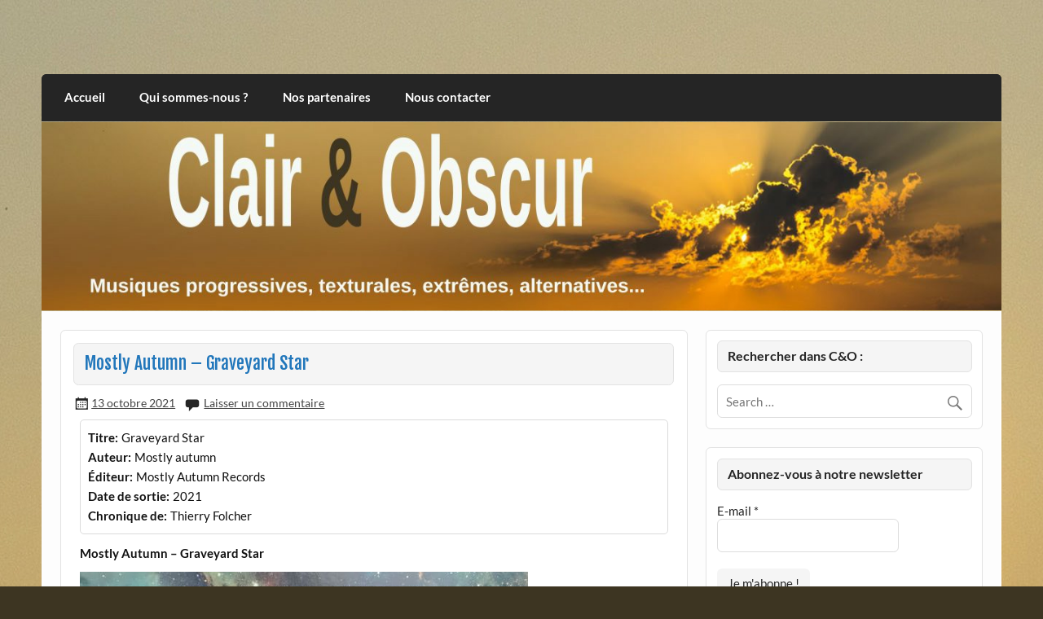

--- FILE ---
content_type: text/html; charset=UTF-8
request_url: https://clairetobscur.fr/mostly-autumn-graveyard-star/
body_size: 18528
content:
<!DOCTYPE html><!-- HTML 5 -->
<html lang="fr-FR">
<head>
<meta charset="UTF-8" />
<meta name="viewport" content="width=device-width, initial-scale=1">
<link rel="profile" href="https://gmpg.org/xfn/11" />
<link rel="pingback" href="https://clairetobscur.fr/xmlrpc.php" />
<meta name='robots' content='index, follow, max-image-preview:large, max-snippet:-1, max-video-preview:-1' />
<style>img:is([sizes="auto" i], [sizes^="auto," i]) { contain-intrinsic-size: 3000px 1500px }</style>
<!-- This site is optimized with the Yoast SEO plugin v26.7 - https://yoast.com/wordpress/plugins/seo/ -->
<title>Mostly Autumn - Graveyard Star - Clair et Obscur Rock Progressif</title>
<meta name="description" content="Epique, flamboyant, des qualificatifs mérités pour Graveyard Star, sans conteste un des meilleurs albums progressif de l&#039;année 2021." />
<link rel="canonical" href="https://clairetobscur.fr/mostly-autumn-graveyard-star/" />
<meta property="og:locale" content="fr_FR" />
<meta property="og:type" content="article" />
<meta property="og:title" content="Mostly Autumn - Graveyard Star - Clair et Obscur Rock Progressif" />
<meta property="og:description" content="Epique, flamboyant, des qualificatifs mérités pour Graveyard Star, sans conteste un des meilleurs albums progressif de l&#039;année 2021." />
<meta property="og:url" content="https://clairetobscur.fr/mostly-autumn-graveyard-star/" />
<meta property="og:site_name" content="Clair et Obscur" />
<meta property="article:publisher" content="https://www.facebook.com/clairetobscurwebzine" />
<meta property="article:published_time" content="2021-10-13T07:11:02+00:00" />
<meta property="og:image" content="https://clairetobscur.fr/wp-content/uploads/2021/10/Mostly-Autumn-Graveyard-Star.jpg" />
<meta name="author" content="Frédéric Natuzzi" />
<meta name="twitter:card" content="summary_large_image" />
<meta name="twitter:label1" content="Écrit par" />
<meta name="twitter:data1" content="Frédéric Natuzzi" />
<meta name="twitter:label2" content="Durée de lecture estimée" />
<meta name="twitter:data2" content="6 minutes" />
<script type="application/ld+json" class="yoast-schema-graph">{"@context":"https://schema.org","@graph":[{"@type":"Article","@id":"https://clairetobscur.fr/mostly-autumn-graveyard-star/#article","isPartOf":{"@id":"https://clairetobscur.fr/mostly-autumn-graveyard-star/"},"author":{"name":"Frédéric Natuzzi","@id":"https://clairetobscur.fr/#/schema/person/dfefaf0a64ba830e0623495041a80e4a"},"headline":"Mostly Autumn &#8211; Graveyard Star","datePublished":"2021-10-13T07:11:02+00:00","mainEntityOfPage":{"@id":"https://clairetobscur.fr/mostly-autumn-graveyard-star/"},"wordCount":1406,"commentCount":0,"publisher":{"@id":"https://clairetobscur.fr/#organization"},"image":{"@id":"https://clairetobscur.fr/mostly-autumn-graveyard-star/#primaryimage"},"thumbnailUrl":"https://clairetobscur.fr/wp-content/uploads/2021/10/Mostly-Autumn-Graveyard-Star.jpg","articleSection":["Rock Progressif"],"inLanguage":"fr-FR","potentialAction":[{"@type":"CommentAction","name":"Comment","target":["https://clairetobscur.fr/mostly-autumn-graveyard-star/#respond"]}]},{"@type":"WebPage","@id":"https://clairetobscur.fr/mostly-autumn-graveyard-star/","url":"https://clairetobscur.fr/mostly-autumn-graveyard-star/","name":"Mostly Autumn - Graveyard Star - Clair et Obscur Rock Progressif","isPartOf":{"@id":"https://clairetobscur.fr/#website"},"primaryImageOfPage":{"@id":"https://clairetobscur.fr/mostly-autumn-graveyard-star/#primaryimage"},"image":{"@id":"https://clairetobscur.fr/mostly-autumn-graveyard-star/#primaryimage"},"thumbnailUrl":"https://clairetobscur.fr/wp-content/uploads/2021/10/Mostly-Autumn-Graveyard-Star.jpg","datePublished":"2021-10-13T07:11:02+00:00","description":"Epique, flamboyant, des qualificatifs mérités pour Graveyard Star, sans conteste un des meilleurs albums progressif de l'année 2021.","breadcrumb":{"@id":"https://clairetobscur.fr/mostly-autumn-graveyard-star/#breadcrumb"},"inLanguage":"fr-FR","potentialAction":[{"@type":"ReadAction","target":["https://clairetobscur.fr/mostly-autumn-graveyard-star/"]}]},{"@type":"ImageObject","inLanguage":"fr-FR","@id":"https://clairetobscur.fr/mostly-autumn-graveyard-star/#primaryimage","url":"https://clairetobscur.fr/wp-content/uploads/2021/10/Mostly-Autumn-Graveyard-Star.jpg","contentUrl":"https://clairetobscur.fr/wp-content/uploads/2021/10/Mostly-Autumn-Graveyard-Star.jpg","width":550,"height":495,"caption":"Mostly Autumn Graveyard Star"},{"@type":"BreadcrumbList","@id":"https://clairetobscur.fr/mostly-autumn-graveyard-star/#breadcrumb","itemListElement":[{"@type":"ListItem","position":1,"name":"Accueil","item":"https://clairetobscur.fr/"},{"@type":"ListItem","position":2,"name":"Mostly Autumn &#8211; Graveyard Star"}]},{"@type":"WebSite","@id":"https://clairetobscur.fr/#website","url":"https://clairetobscur.fr/","name":"Clair et Obscur","description":"musiques progressives, électroniques, expérimentales, extrêmes, alternatives, texturales","publisher":{"@id":"https://clairetobscur.fr/#organization"},"potentialAction":[{"@type":"SearchAction","target":{"@type":"EntryPoint","urlTemplate":"https://clairetobscur.fr/?s={search_term_string}"},"query-input":{"@type":"PropertyValueSpecification","valueRequired":true,"valueName":"search_term_string"}}],"inLanguage":"fr-FR"},{"@type":"Organization","@id":"https://clairetobscur.fr/#organization","name":"Clair et Obscur","url":"https://clairetobscur.fr/","logo":{"@type":"ImageObject","inLanguage":"fr-FR","@id":"https://clairetobscur.fr/#/schema/logo/image/","url":"https://clairetobscur.fr/wp-content/uploads/2017/11/cropped-logo.jpg","contentUrl":"https://clairetobscur.fr/wp-content/uploads/2017/11/cropped-logo.jpg","width":280,"height":294,"caption":"Clair et Obscur"},"image":{"@id":"https://clairetobscur.fr/#/schema/logo/image/"},"sameAs":["https://www.facebook.com/clairetobscurwebzine"]},{"@type":"Person","@id":"https://clairetobscur.fr/#/schema/person/dfefaf0a64ba830e0623495041a80e4a","name":"Frédéric Natuzzi","image":{"@type":"ImageObject","inLanguage":"fr-FR","@id":"https://clairetobscur.fr/#/schema/person/image/","url":"https://secure.gravatar.com/avatar/db881cb47db1f564ebfb3341e2abe5ebc24d6473663fddb1e4d941f8e6e41046?s=96&d=mm&r=g","contentUrl":"https://secure.gravatar.com/avatar/db881cb47db1f564ebfb3341e2abe5ebc24d6473663fddb1e4d941f8e6e41046?s=96&d=mm&r=g","caption":"Frédéric Natuzzi"},"url":"https://clairetobscur.fr/author/fred/"}]}</script>
<!-- / Yoast SEO plugin. -->
<link rel='dns-prefetch' href='//static.addtoany.com' />
<link rel="alternate" type="application/rss+xml" title="Clair et Obscur &raquo; Flux" href="https://clairetobscur.fr/feed/" />
<link rel="alternate" type="application/rss+xml" title="Clair et Obscur &raquo; Flux des commentaires" href="https://clairetobscur.fr/comments/feed/" />
<link rel="alternate" type="application/rss+xml" title="Clair et Obscur &raquo; Mostly Autumn &#8211; Graveyard Star Flux des commentaires" href="https://clairetobscur.fr/mostly-autumn-graveyard-star/feed/" />
<!-- <link rel='stylesheet' id='courage-custom-fonts-css' href='https://clairetobscur.fr/wp-content/themes/courage/css/custom-fonts.css?ver=20180413' type='text/css' media='all' /> -->
<!-- <link rel='stylesheet' id='wp-block-library-css' href='https://clairetobscur.fr/wp-includes/css/dist/block-library/style.min.css?ver=4b46f6a5cffd9b069908e48c5454ea4f' type='text/css' media='all' /> -->
<link rel="stylesheet" type="text/css" href="//clairetobscur.fr/wp-content/cache/wpfc-minified/d3qqqidl/8b2et.css" media="all"/>
<style id='classic-theme-styles-inline-css' type='text/css'>
/*! This file is auto-generated */
.wp-block-button__link{color:#fff;background-color:#32373c;border-radius:9999px;box-shadow:none;text-decoration:none;padding:calc(.667em + 2px) calc(1.333em + 2px);font-size:1.125em}.wp-block-file__button{background:#32373c;color:#fff;text-decoration:none}
</style>
<style id='global-styles-inline-css' type='text/css'>
:root{--wp--preset--aspect-ratio--square: 1;--wp--preset--aspect-ratio--4-3: 4/3;--wp--preset--aspect-ratio--3-4: 3/4;--wp--preset--aspect-ratio--3-2: 3/2;--wp--preset--aspect-ratio--2-3: 2/3;--wp--preset--aspect-ratio--16-9: 16/9;--wp--preset--aspect-ratio--9-16: 9/16;--wp--preset--color--black: #353535;--wp--preset--color--cyan-bluish-gray: #abb8c3;--wp--preset--color--white: #ffffff;--wp--preset--color--pale-pink: #f78da7;--wp--preset--color--vivid-red: #cf2e2e;--wp--preset--color--luminous-vivid-orange: #ff6900;--wp--preset--color--luminous-vivid-amber: #fcb900;--wp--preset--color--light-green-cyan: #7bdcb5;--wp--preset--color--vivid-green-cyan: #00d084;--wp--preset--color--pale-cyan-blue: #8ed1fc;--wp--preset--color--vivid-cyan-blue: #0693e3;--wp--preset--color--vivid-purple: #9b51e0;--wp--preset--color--primary: #2277bb;--wp--preset--color--light-gray: #f0f0f0;--wp--preset--color--dark-gray: #777777;--wp--preset--gradient--vivid-cyan-blue-to-vivid-purple: linear-gradient(135deg,rgba(6,147,227,1) 0%,rgb(155,81,224) 100%);--wp--preset--gradient--light-green-cyan-to-vivid-green-cyan: linear-gradient(135deg,rgb(122,220,180) 0%,rgb(0,208,130) 100%);--wp--preset--gradient--luminous-vivid-amber-to-luminous-vivid-orange: linear-gradient(135deg,rgba(252,185,0,1) 0%,rgba(255,105,0,1) 100%);--wp--preset--gradient--luminous-vivid-orange-to-vivid-red: linear-gradient(135deg,rgba(255,105,0,1) 0%,rgb(207,46,46) 100%);--wp--preset--gradient--very-light-gray-to-cyan-bluish-gray: linear-gradient(135deg,rgb(238,238,238) 0%,rgb(169,184,195) 100%);--wp--preset--gradient--cool-to-warm-spectrum: linear-gradient(135deg,rgb(74,234,220) 0%,rgb(151,120,209) 20%,rgb(207,42,186) 40%,rgb(238,44,130) 60%,rgb(251,105,98) 80%,rgb(254,248,76) 100%);--wp--preset--gradient--blush-light-purple: linear-gradient(135deg,rgb(255,206,236) 0%,rgb(152,150,240) 100%);--wp--preset--gradient--blush-bordeaux: linear-gradient(135deg,rgb(254,205,165) 0%,rgb(254,45,45) 50%,rgb(107,0,62) 100%);--wp--preset--gradient--luminous-dusk: linear-gradient(135deg,rgb(255,203,112) 0%,rgb(199,81,192) 50%,rgb(65,88,208) 100%);--wp--preset--gradient--pale-ocean: linear-gradient(135deg,rgb(255,245,203) 0%,rgb(182,227,212) 50%,rgb(51,167,181) 100%);--wp--preset--gradient--electric-grass: linear-gradient(135deg,rgb(202,248,128) 0%,rgb(113,206,126) 100%);--wp--preset--gradient--midnight: linear-gradient(135deg,rgb(2,3,129) 0%,rgb(40,116,252) 100%);--wp--preset--font-size--small: 13px;--wp--preset--font-size--medium: 20px;--wp--preset--font-size--large: 36px;--wp--preset--font-size--x-large: 42px;--wp--preset--spacing--20: 0.44rem;--wp--preset--spacing--30: 0.67rem;--wp--preset--spacing--40: 1rem;--wp--preset--spacing--50: 1.5rem;--wp--preset--spacing--60: 2.25rem;--wp--preset--spacing--70: 3.38rem;--wp--preset--spacing--80: 5.06rem;--wp--preset--shadow--natural: 6px 6px 9px rgba(0, 0, 0, 0.2);--wp--preset--shadow--deep: 12px 12px 50px rgba(0, 0, 0, 0.4);--wp--preset--shadow--sharp: 6px 6px 0px rgba(0, 0, 0, 0.2);--wp--preset--shadow--outlined: 6px 6px 0px -3px rgba(255, 255, 255, 1), 6px 6px rgba(0, 0, 0, 1);--wp--preset--shadow--crisp: 6px 6px 0px rgba(0, 0, 0, 1);}:where(.is-layout-flex){gap: 0.5em;}:where(.is-layout-grid){gap: 0.5em;}body .is-layout-flex{display: flex;}.is-layout-flex{flex-wrap: wrap;align-items: center;}.is-layout-flex > :is(*, div){margin: 0;}body .is-layout-grid{display: grid;}.is-layout-grid > :is(*, div){margin: 0;}:where(.wp-block-columns.is-layout-flex){gap: 2em;}:where(.wp-block-columns.is-layout-grid){gap: 2em;}:where(.wp-block-post-template.is-layout-flex){gap: 1.25em;}:where(.wp-block-post-template.is-layout-grid){gap: 1.25em;}.has-black-color{color: var(--wp--preset--color--black) !important;}.has-cyan-bluish-gray-color{color: var(--wp--preset--color--cyan-bluish-gray) !important;}.has-white-color{color: var(--wp--preset--color--white) !important;}.has-pale-pink-color{color: var(--wp--preset--color--pale-pink) !important;}.has-vivid-red-color{color: var(--wp--preset--color--vivid-red) !important;}.has-luminous-vivid-orange-color{color: var(--wp--preset--color--luminous-vivid-orange) !important;}.has-luminous-vivid-amber-color{color: var(--wp--preset--color--luminous-vivid-amber) !important;}.has-light-green-cyan-color{color: var(--wp--preset--color--light-green-cyan) !important;}.has-vivid-green-cyan-color{color: var(--wp--preset--color--vivid-green-cyan) !important;}.has-pale-cyan-blue-color{color: var(--wp--preset--color--pale-cyan-blue) !important;}.has-vivid-cyan-blue-color{color: var(--wp--preset--color--vivid-cyan-blue) !important;}.has-vivid-purple-color{color: var(--wp--preset--color--vivid-purple) !important;}.has-black-background-color{background-color: var(--wp--preset--color--black) !important;}.has-cyan-bluish-gray-background-color{background-color: var(--wp--preset--color--cyan-bluish-gray) !important;}.has-white-background-color{background-color: var(--wp--preset--color--white) !important;}.has-pale-pink-background-color{background-color: var(--wp--preset--color--pale-pink) !important;}.has-vivid-red-background-color{background-color: var(--wp--preset--color--vivid-red) !important;}.has-luminous-vivid-orange-background-color{background-color: var(--wp--preset--color--luminous-vivid-orange) !important;}.has-luminous-vivid-amber-background-color{background-color: var(--wp--preset--color--luminous-vivid-amber) !important;}.has-light-green-cyan-background-color{background-color: var(--wp--preset--color--light-green-cyan) !important;}.has-vivid-green-cyan-background-color{background-color: var(--wp--preset--color--vivid-green-cyan) !important;}.has-pale-cyan-blue-background-color{background-color: var(--wp--preset--color--pale-cyan-blue) !important;}.has-vivid-cyan-blue-background-color{background-color: var(--wp--preset--color--vivid-cyan-blue) !important;}.has-vivid-purple-background-color{background-color: var(--wp--preset--color--vivid-purple) !important;}.has-black-border-color{border-color: var(--wp--preset--color--black) !important;}.has-cyan-bluish-gray-border-color{border-color: var(--wp--preset--color--cyan-bluish-gray) !important;}.has-white-border-color{border-color: var(--wp--preset--color--white) !important;}.has-pale-pink-border-color{border-color: var(--wp--preset--color--pale-pink) !important;}.has-vivid-red-border-color{border-color: var(--wp--preset--color--vivid-red) !important;}.has-luminous-vivid-orange-border-color{border-color: var(--wp--preset--color--luminous-vivid-orange) !important;}.has-luminous-vivid-amber-border-color{border-color: var(--wp--preset--color--luminous-vivid-amber) !important;}.has-light-green-cyan-border-color{border-color: var(--wp--preset--color--light-green-cyan) !important;}.has-vivid-green-cyan-border-color{border-color: var(--wp--preset--color--vivid-green-cyan) !important;}.has-pale-cyan-blue-border-color{border-color: var(--wp--preset--color--pale-cyan-blue) !important;}.has-vivid-cyan-blue-border-color{border-color: var(--wp--preset--color--vivid-cyan-blue) !important;}.has-vivid-purple-border-color{border-color: var(--wp--preset--color--vivid-purple) !important;}.has-vivid-cyan-blue-to-vivid-purple-gradient-background{background: var(--wp--preset--gradient--vivid-cyan-blue-to-vivid-purple) !important;}.has-light-green-cyan-to-vivid-green-cyan-gradient-background{background: var(--wp--preset--gradient--light-green-cyan-to-vivid-green-cyan) !important;}.has-luminous-vivid-amber-to-luminous-vivid-orange-gradient-background{background: var(--wp--preset--gradient--luminous-vivid-amber-to-luminous-vivid-orange) !important;}.has-luminous-vivid-orange-to-vivid-red-gradient-background{background: var(--wp--preset--gradient--luminous-vivid-orange-to-vivid-red) !important;}.has-very-light-gray-to-cyan-bluish-gray-gradient-background{background: var(--wp--preset--gradient--very-light-gray-to-cyan-bluish-gray) !important;}.has-cool-to-warm-spectrum-gradient-background{background: var(--wp--preset--gradient--cool-to-warm-spectrum) !important;}.has-blush-light-purple-gradient-background{background: var(--wp--preset--gradient--blush-light-purple) !important;}.has-blush-bordeaux-gradient-background{background: var(--wp--preset--gradient--blush-bordeaux) !important;}.has-luminous-dusk-gradient-background{background: var(--wp--preset--gradient--luminous-dusk) !important;}.has-pale-ocean-gradient-background{background: var(--wp--preset--gradient--pale-ocean) !important;}.has-electric-grass-gradient-background{background: var(--wp--preset--gradient--electric-grass) !important;}.has-midnight-gradient-background{background: var(--wp--preset--gradient--midnight) !important;}.has-small-font-size{font-size: var(--wp--preset--font-size--small) !important;}.has-medium-font-size{font-size: var(--wp--preset--font-size--medium) !important;}.has-large-font-size{font-size: var(--wp--preset--font-size--large) !important;}.has-x-large-font-size{font-size: var(--wp--preset--font-size--x-large) !important;}
:where(.wp-block-post-template.is-layout-flex){gap: 1.25em;}:where(.wp-block-post-template.is-layout-grid){gap: 1.25em;}
:where(.wp-block-columns.is-layout-flex){gap: 2em;}:where(.wp-block-columns.is-layout-grid){gap: 2em;}
:root :where(.wp-block-pullquote){font-size: 1.5em;line-height: 1.6;}
</style>
<!-- <link rel='stylesheet' id='book-review-css' href='https://clairetobscur.fr/wp-content/plugins/book-review/public/css/book-review-public.min.css?ver=2.3.9' type='text/css' media='all' /> -->
<!-- <link rel='stylesheet' id='contact-form-7-css' href='https://clairetobscur.fr/wp-content/plugins/contact-form-7/includes/css/styles.css?ver=6.1.4' type='text/css' media='all' /> -->
<!-- <link rel='stylesheet' id='social-widget-css' href='https://clairetobscur.fr/wp-content/plugins/social-media-widget/social_widget.css?ver=4b46f6a5cffd9b069908e48c5454ea4f' type='text/css' media='all' /> -->
<!-- <link rel='stylesheet' id='courage-stylesheet-css' href='https://clairetobscur.fr/wp-content/themes/courage/style.css?ver=1.5.7' type='text/css' media='all' /> -->
<link rel="stylesheet" type="text/css" href="//clairetobscur.fr/wp-content/cache/wpfc-minified/qsiltbfh/8b2et.css" media="all"/>
<style id='courage-stylesheet-inline-css' type='text/css'>
.site-title, .site-description {
position: absolute;
clip: rect(1px, 1px, 1px, 1px);
}
</style>
<!-- <link rel='stylesheet' id='genericons-css' href='https://clairetobscur.fr/wp-content/themes/courage/css/genericons/genericons.css?ver=3.4.1' type='text/css' media='all' /> -->
<!-- <link rel='stylesheet' id='themezee-related-posts-css' href='https://clairetobscur.fr/wp-content/themes/courage/css/themezee-related-posts.css?ver=20160421' type='text/css' media='all' /> -->
<!-- <link rel='stylesheet' id='addtoany-css' href='https://clairetobscur.fr/wp-content/plugins/add-to-any/addtoany.min.css?ver=1.16' type='text/css' media='all' /> -->
<link rel="stylesheet" type="text/css" href="//clairetobscur.fr/wp-content/cache/wpfc-minified/e746ua6w/8b2fx.css" media="all"/>
<script src='//clairetobscur.fr/wp-content/cache/wpfc-minified/6xy26bfd/4lpk1.js' type="text/javascript"></script>
<!-- <script type="text/javascript" async src="https://clairetobscur.fr/wp-content/plugins/burst-statistics/assets/js/timeme/timeme.min.js?ver=1768561336" id="burst-timeme-js"></script> -->
<!-- <script type="text/javascript" async src="https://clairetobscur.fr/wp-content/uploads/burst/js/burst.min.js?ver=1768836762" id="burst-js"></script> -->
<script type="text/javascript" id="addtoany-core-js-before">
/* <![CDATA[ */
window.a2a_config=window.a2a_config||{};a2a_config.callbacks=[];a2a_config.overlays=[];a2a_config.templates={};a2a_localize = {
Share: "Partager",
Save: "Enregistrer",
Subscribe: "S'abonner",
Email: "E-mail",
Bookmark: "Marque-page",
ShowAll: "Montrer tout",
ShowLess: "Montrer moins",
FindServices: "Trouver des service(s)",
FindAnyServiceToAddTo: "Trouver instantan&eacute;ment des services &agrave; ajouter &agrave;",
PoweredBy: "Propuls&eacute; par",
ShareViaEmail: "Partager par e-mail",
SubscribeViaEmail: "S’abonner par e-mail",
BookmarkInYourBrowser: "Ajouter un signet dans votre navigateur",
BookmarkInstructions: "Appuyez sur Ctrl+D ou \u2318+D pour mettre cette page en signet",
AddToYourFavorites: "Ajouter &agrave; vos favoris",
SendFromWebOrProgram: "Envoyer depuis n’importe quelle adresse e-mail ou logiciel e-mail",
EmailProgram: "Programme d’e-mail",
More: "Plus&#8230;",
ThanksForSharing: "Merci de partager !",
ThanksForFollowing: "Merci de nous suivre !"
};
/* ]]> */
</script>
<script type="text/javascript" defer src="https://static.addtoany.com/menu/page.js" id="addtoany-core-js"></script>
<script src='//clairetobscur.fr/wp-content/cache/wpfc-minified/m0407dik/8b2et.js' type="text/javascript"></script>
<!-- <script type="text/javascript" src="https://clairetobscur.fr/wp-includes/js/jquery/jquery.min.js?ver=3.7.1" id="jquery-core-js"></script> -->
<!-- <script type="text/javascript" src="https://clairetobscur.fr/wp-includes/js/jquery/jquery-migrate.min.js?ver=3.4.1" id="jquery-migrate-js"></script> -->
<!-- <script type="text/javascript" defer src="https://clairetobscur.fr/wp-content/plugins/add-to-any/addtoany.min.js?ver=1.1" id="addtoany-jquery-js"></script> -->
<!--[if lt IE 9]>
<script type="text/javascript" src="https://clairetobscur.fr/wp-content/themes/courage/js/html5shiv.min.js?ver=3.7.3" id="html5shiv-js"></script>
<![endif]-->
<script type="text/javascript" id="courage-jquery-navigation-js-extra">
/* <![CDATA[ */
var courage_mainnav_title = {"text":"Menu"};
/* ]]> */
</script>
<script src='//clairetobscur.fr/wp-content/cache/wpfc-minified/kp8uaki4/8b2et.js' type="text/javascript"></script>
<!-- <script type="text/javascript" src="https://clairetobscur.fr/wp-content/themes/courage/js/navigation.js?ver=20210324" id="courage-jquery-navigation-js"></script> -->
<link rel="https://api.w.org/" href="https://clairetobscur.fr/wp-json/" /><link rel="alternate" title="JSON" type="application/json" href="https://clairetobscur.fr/wp-json/wp/v2/posts/25852" /><link rel="EditURI" type="application/rsd+xml" title="RSD" href="https://clairetobscur.fr/xmlrpc.php?rsd" />
<link rel="alternate" title="oEmbed (JSON)" type="application/json+oembed" href="https://clairetobscur.fr/wp-json/oembed/1.0/embed?url=https%3A%2F%2Fclairetobscur.fr%2Fmostly-autumn-graveyard-star%2F" />
<link rel="alternate" title="oEmbed (XML)" type="text/xml+oembed" href="https://clairetobscur.fr/wp-json/oembed/1.0/embed?url=https%3A%2F%2Fclairetobscur.fr%2Fmostly-autumn-graveyard-star%2F&#038;format=xml" />
<style type="text/css">.recentcomments a{display:inline !important;padding:0 !important;margin:0 !important;}</style><!-- All in one Favicon 4.8 --><link rel="shortcut icon" href="https://clairetobscur.fr/wp-content/uploads/2014/09/CO.EclipseFavicon.ico" />
<style type="text/css" id="custom-background-css">
body.custom-background { background-color: #3d3522; background-image: url("https://clairetobscur.fr/wp-content/uploads/2017/10/CO-Fond-WordPress.jpg"); background-position: left top; background-size: auto; background-repeat: no-repeat; background-attachment: fixed; }
</style>
</head>
<body data-rsssl=1 class="wp-singular post-template-default single single-post postid-25852 single-format-standard custom-background wp-theme-courage" data-burst_id="25852" data-burst_type="post">
<a class="skip-link screen-reader-text" href="#content">Skip to content</a>
<div id="topheader-wrap">
<div id="topheader" class="clearfix">
</div>	</div>
<div id="wrapper" class="hfeed">
<div id="header-wrap">
<header id="header" class="clearfix" role="banner">
<div id="logo" class="clearfix">
<p class="site-title"><a href="https://clairetobscur.fr/" rel="home">Clair et Obscur</a></p>
<p class="site-description">musiques progressives, électroniques, expérimentales, extrêmes, alternatives, texturales</p>
</div>
<div id="header-content" class="clearfix">
</div>
</header>
</div>
<div id="navi-wrap">
<nav id="mainnav" class="clearfix" role="navigation">
<ul id="mainnav-menu" class="main-navigation-menu"><li id="menu-item-4715" class="menu-item menu-item-type-custom menu-item-object-custom menu-item-home menu-item-4715"><a href="https://clairetobscur.fr/">Accueil</a></li>
<li id="menu-item-4717" class="menu-item menu-item-type-post_type menu-item-object-page menu-item-4717"><a href="https://clairetobscur.fr/qui/">Qui sommes-nous ?</a></li>
<li id="menu-item-4716" class="menu-item menu-item-type-post_type menu-item-object-page menu-item-4716"><a href="https://clairetobscur.fr/partenaires/">Nos partenaires</a></li>
<li id="menu-item-4826" class="menu-item menu-item-type-post_type menu-item-object-page menu-item-4826"><a href="https://clairetobscur.fr/nous-contacter/">Nous contacter</a></li>
</ul>			</nav>
</div>
<div id="custom-header">
<a href="https://www.clairetobscur.fr">
<img src="https://clairetobscur.fr/wp-content/uploads/2017/10/cropped-CO-Bandeau-Site.jpg" srcset="https://clairetobscur.fr/wp-content/uploads/2017/10/cropped-CO-Bandeau-Site.jpg 1320w, https://clairetobscur.fr/wp-content/uploads/2017/10/cropped-CO-Bandeau-Site-200x39.jpg 200w, https://clairetobscur.fr/wp-content/uploads/2017/10/cropped-CO-Bandeau-Site-500x98.jpg 500w, https://clairetobscur.fr/wp-content/uploads/2017/10/cropped-CO-Bandeau-Site-600x118.jpg 600w" width="1320" height="259" alt="Clair et Obscur">
</a>
</div>
<div id="wrap" class="clearfix">
<section id="content" class="primary" role="main">
<article id="post-25852" class="post-25852 post type-post status-publish format-standard hentry category-rock-progressif">
<h1 class="entry-title post-title">Mostly Autumn &#8211; Graveyard Star</h1>		
<div class="entry-meta postmeta"><span class="meta-date"><a href="https://clairetobscur.fr/mostly-autumn-graveyard-star/" title="09:11" rel="bookmark"><time class="entry-date published updated" datetime="2021-10-13T09:11:02+02:00">13 octobre 2021</time></a></span>
<span class="meta-comments">
<a href="https://clairetobscur.fr/mostly-autumn-graveyard-star/#respond">Laisser un  commentaire</a>	</span>
</div>
<div class="entry clearfix">
<div id="book-review" itemscope itemtype="http://schema.org/Review"
style="border-style: solid; border-width: 1px; border-color: #dbdbdb;">
<!-- Meta for schema.org -->
<meta itemprop="headline" content="Mostly Autumn &#8211; Graveyard Star">
<!-- author is mandatory! -->
<meta itemprop="author" content="Frédéric Natuzzi">
<meta itemprop="datePublished" content="2021-10-13">
<!-- Cover -->
<!-- Title -->
<label for="book_review_title">
Titre:
</label>
<span itemprop="itemReviewed" itemscope itemtype="http://schema.org/Thing" id="book_review_title">
<span itemprop="name">Graveyard Star</span>
</span>
<br>
<!-- Series -->
<!-- Author -->
<label for="book_review_author">
Auteur:
</label>
<span id="book_review_author">
<span>
Mostly autumn    </span>
</span>
<br>
<!-- Genre -->
<!-- Publisher -->
<label for="book_review_publisher">
Éditeur:
</label>
<span itemprop="publisher" id="book_review_publisher">
Mostly Autumn Records  </span>
<br>
<!-- Release Date -->
<label for="book_review_release_date">
Date de sortie:
</label>
<span id="book_review_release_date">
2021  </span>
<br>
<!-- Format -->
<!-- Pages -->
<!-- Source -->
<!-- Custom Fields -->
<label for="book_review_5b5f3a48be9bb">
Chronique de:
</label>
<span id="book_review_5b5f3a48be9bb">
Thierry Folcher  </span>
<br>
<!-- Rating -->
<!-- Summary / Synopsis -->
<ul id="book-review-links" class="links">
<!-- Site Links -->
</li>
<!-- Custom Links -->
</ul>
</div><div itemprop="reviewBody"><p style="text-align: justify;"><strong>Mostly Autumn – Graveyard Star</strong></p>
<p style="text-align: justify;"><img fetchpriority="high" decoding="async" class="alignnone size-full wp-image-25855" src="https://clairetobscur.fr/wp-content/uploads/2021/10/Mostly-Autumn-Graveyard-Star.jpg" alt="Mostly Autumn Graveyard Star" width="550" height="495" srcset="https://clairetobscur.fr/wp-content/uploads/2021/10/Mostly-Autumn-Graveyard-Star.jpg 550w, https://clairetobscur.fr/wp-content/uploads/2021/10/Mostly-Autumn-Graveyard-Star-200x180.jpg 200w, https://clairetobscur.fr/wp-content/uploads/2021/10/Mostly-Autumn-Graveyard-Star-500x450.jpg 500w" sizes="(max-width: 550px) 100vw, 550px" /></p>
<p style="text-align: justify;">Alors là, c&rsquo;est la bonne surprise ! Je dois avouer qu&rsquo;à chaque sortie d&rsquo;un nouvel album de <a href="https://clairetobscur.fr/mostly-autumn-storms-over-still-water/" target="_blank" rel="noopener">Mostly Autumn</a>, je vivais sensiblement le même scénario. A savoir, une attente et des espoirs déçus. Le constat était toujours le même : l&rsquo;ennui. Mais un ennui féroce à bailler outrageusement et à lâcher l&rsquo;affaire séance tenante. Généralement, je trouvais ça mou et même dans les moments les plus vifs, cela ressemblait à de la nervosité&#8230;molle. Quand <em>Graveyard Star</em> fut annoncé, j&rsquo;avais prévu d&rsquo;écrire une chronique où justement il serait question de mon approche compliquée avec ce groupe, somme toute, fort sympathique. Eh bien, j&rsquo;ai dû ranger mes gaules et repartir sur une toute autre vision de leur musique, enfin au niveau de mes attentes. Ce nouvel album pète le feu. Franchement, je ne croyais jamais pouvoir écrire ça à propos de Mostly Autumn. Olivia Sparnenn-Josh éclabousse <em>Graveyard Star</em> de toute sa classe et contrebalance à merveille les envolées de Bryan Josh, son guitariste de mari. Et puis, les orphelins d&rsquo;<a href="https://clairetobscur.fr/anathema-weather-systems/" target="_blank" rel="noopener">Anathema</a> vont peut-être trouver ici une bonne compensation à la mise en sommeil de leur groupe favori. Ce nouvel opus est le 14ième de la bande à Bryan et complète une discographie un peu trop uniforme à mon goût. Pas de plantages certes mais pas de références incontournables non plus. Les nombreux changements de line-up n&rsquo;ont pas arrangé les choses même si la solide paire Josh/Jennings constitue à elle seule un moteur de première classe. Le départ d&rsquo;<a href="https://clairetobscur.fr/the-heather-findlay-band-songs-from-the-old-kitchen-live-in-session/" target="_blank" rel="noopener">Heather Findlay</a> en 2010 a été pour sa part largement compensé par Olivia Sparnenn-Josh qui brille aujourd’hui au firmament des chanteuses adulées et reconnues.</p>
<p style="text-align: justify;">Comme pour beaucoup de sortie, <em>Graveyard Star</em> n&rsquo;a pas échappé à l&rsquo;effet COVID et les chansons font directement référence aux conséquences d&rsquo;une pandémie forcément inspiratrice. A ce sujet, les nombreux textes que l&rsquo;on peut écouter un peu partout ressemblent davantage à des pleurnicheries sur la vie d&rsquo;avant plutôt qu&rsquo;à de véritables « protest songs ». Enfin bref, tout ça est une autre histoire. Revenons à la musique et à cet album présenté dans un emballage cosmique conforme à l&rsquo;imagerie habituelle du groupe. Premier constat, c&rsquo;est long, très très long. 75 minutes pour l&rsquo;édition standard auquel s&rsquo;ajoutent les 40 minutes supplémentaires de la version limitée (apparemment épuisée et déjà hors de prix à la revente sur le net). Presque deux heures de Mostly Autumn à se farcir, à une époque je n&rsquo;aurais même pas tenté le coup. Eh bien, il faut prendre son temps, et être reconnaissant du travail accompli. L&rsquo;écoute des douze chansons de l&rsquo;édition standard est fort agréable et apporte même quelques émotions qui font toute la différence. Le style Mostly Autumn est bien présent mais avec un je ne sais quoi de plus grand et de plus consistant. J&rsquo;ai l&rsquo;impression qu&rsquo;ils ont pris de la hauteur et qu&rsquo;ils se sont enfin débarrassés de cette étiquette folk champêtre un peu réductrice. Les 18 mois de studio (rien que ça !) ont été profitables et ont débouché sur des compositions du style « Graveyard Star » qui du haut de ses 12 minutes lance l&rsquo;album par un réel coup de tonnerre. Même si les ingrédients habituels sont bien présents (claviers aériens, vocaux inspirés, frappe métronomique), l&rsquo;atmosphère est plus lourde et traversée d&rsquo;éclairs bienvenus comme la flûte d&rsquo;Angela Gordon ou le violon de Chris Leslie (Fairport Convention). L&rsquo;intensité monte crescendo et la guitare électrique se déchaîne avant un intermède « floydien » très calme qui fait penser à Roger Waters. La fin est tempétueuse et propice à faire se lever les foules. Une réussite pour démarrer, bien carrée et sans trop de fioritures.</p>
<p style="text-align: justify;"><img decoding="async" class="alignnone size-full wp-image-25853" src="https://clairetobscur.fr/wp-content/uploads/2021/10/Mostly-Autumn-Graveyard-Star-Band-1.jpg" alt="Mostly Autumn Graveyard Star Band 1" width="550" height="309" srcset="https://clairetobscur.fr/wp-content/uploads/2021/10/Mostly-Autumn-Graveyard-Star-Band-1.jpg 550w, https://clairetobscur.fr/wp-content/uploads/2021/10/Mostly-Autumn-Graveyard-Star-Band-1-200x112.jpg 200w, https://clairetobscur.fr/wp-content/uploads/2021/10/Mostly-Autumn-Graveyard-Star-Band-1-500x281.jpg 500w" sizes="(max-width: 550px) 100vw, 550px" /></p>
<p style="text-align: justify;">On repense à l&rsquo;ami Waters sur « The Plague Bell ». Mais comment se débarrasser de ses premières amours ? C&rsquo;est tout simplement impossible et pas choquant du tout. « Skin Of Mainkind » change de registre pour flirter du côté de <a href="https://clairetobscur.fr/blackmores-night-natures-light/" target="_blank" rel="noopener">Blackmore&rsquo;s Night</a> rappelant ainsi les tournées avec la bande à Richie Blackmore. L&rsquo;aspect plus léger de ce morceau fait du bien et sauve <em>Graveyard</em> <em>Star</em> d&rsquo;un engluement qui aurait fini par être fatal. « Shadow », malgré la tristesse des propos, nous offre de superbes parties de guitare tout en gardant un allant qui nous fait presque oublier la durée. On approche déjà des 25 minutes mais sans lassitude ni aucune envie d&rsquo;arrêter. L&rsquo;album va dérouler le tapis rouge à une Olivia magnifique et véritable impératrice des compositions taillées sur mesure pour mettre en valeur la pureté de sa voix. Cela dit, l&rsquo;alternance et la dualité vocale (avec Bryan notamment) amèneront la diversité nécessaire pour ne pas se tromper d&rsquo;objectif et rester dans l&rsquo;esprit groupe. Les titres s’enchaînent et font frissonner par leur intensité (« Razor Blade ») ou par une instrumentation grand luxe (la guitare démente à la fin de « This Endless War »). Olivia s&rsquo;essaye avec succès au métal progressif (« Spirit Of Mankind »), bien aidée par des riffs appuyés qui pourraient élargir l&rsquo;auditoire d&rsquo;un Mostly Autumn dont la mue impressionne. Attention, « Back In These Arms » monte encore d&rsquo;un cran avec la présence du barde Troy Donockley sur ce morceau plein d&rsquo;espoir et plein d&rsquo;entrain pour un retour à la vie normale. Alors oui, la répétition des références à la pandémie va être, pour moi, le seul point négatif du disque. Même si nous vivons encore dans ce merdier, et sans vouloir minimiser l&rsquo;affaire, il est devenu indispensable de passer (de penser) à autre chose, surtout pour nos loisirs et les domaines que l&rsquo;on peut encore maîtriser. C&rsquo;est mon point de vue en tous cas.</p>
<p style="text-align: justify;">Alors, concentrons-nous sur la musique car elle en vaut la peine, comme dirait l&rsquo;autre. On arrive presque au terme de l&rsquo;aventure et à l&rsquo;instar du titre précédant, la fin du voyage se veut plus optimiste. « Free To Fly » emmène tout ce joli monde vers la lumière d&rsquo;un avenir plus serein (du moins, on l&rsquo;espère) au son d&rsquo;un piano qui m&rsquo;a fait penser à Sylvain Chomet (<em>L&rsquo;illusionniste</em>). Olivia est touchante de tendresse et plane au-dessus des nappes de clavier de façon majestueuse. Puis c&rsquo;est la surprise « The Diamond » où la paire Chris Johnson (guitare)/Angela Gordon s&rsquo;octroie la partie vocale avec beaucoup de conviction. Mostly Autumn possède des ressources et semble vouloir les exploiter à fond. En attendant, c&rsquo;est l&rsquo;album qui en profite pour se diversifier et devenir plus digeste. La conclusion s&rsquo;appelle « Turn Around Slowly » et se présente sous la forme d&rsquo;un générique de fin où des éléments des titres précédents sont reconduits comme rappel d&rsquo;une épopée héroïque enfin arrivée à son dénouement. Je n&rsquo;ai malheureusement pas écouté les titres bonus mais d&rsquo;après ce que j&rsquo;ai pu lire, certains d&rsquo;entre-eux auraient très bien pu figurer dans le premier disque. Mais honnêtement, passer du temps avec l&rsquo;édition standard semble plus que suffisant pour rendre hommage au travail de l’équipe à Bryan Josh. Découvrir la suite, on verra un jour si l&rsquo;occasion se présente et si c&rsquo;est vraiment nécessaire.</p>
<p style="text-align: justify;"><img decoding="async" class="alignnone size-full wp-image-25854" src="https://clairetobscur.fr/wp-content/uploads/2021/10/Mostly-Autumn-Graveyard-Star-Band-2.jpg" alt="Mostly Autumn Graveyard Star Band 2" width="550" height="412" srcset="https://clairetobscur.fr/wp-content/uploads/2021/10/Mostly-Autumn-Graveyard-Star-Band-2.jpg 550w, https://clairetobscur.fr/wp-content/uploads/2021/10/Mostly-Autumn-Graveyard-Star-Band-2-200x150.jpg 200w, https://clairetobscur.fr/wp-content/uploads/2021/10/Mostly-Autumn-Graveyard-Star-Band-2-500x375.jpg 500w" sizes="(max-width: 550px) 100vw, 550px" /></p>
<p style="text-align: justify;">Avec <em>Graveyard Star</em>, Mostly Autumn a peut-être publié un des meilleurs albums de rock progressif de cette année. J&rsquo;en appelle à tous les frileux (dont je faisais partie) pour se pencher sur ce disque qui va peut-être amener le groupe vers une consécration amplement méritée. Ce sont des artisans de la musique, des autodidactes qui prennent le risque de privilégier l&rsquo;autoproduction et de ne compter que sur eux-mêmes et sur les fans. Au-delà du thème un peu trop rabâché à mon goût, il reste la musique et quelle musique ! Du grand art, à n&rsquo;en pas douter.</p>
<p style="text-align: center;"><a href="https://www.mostly-autumn.com/" target="_blank" rel="noopener">https://www.mostly-autumn.com/</a></p>
<p>&nbsp;</p>
<p style="text-align: center;"><iframe loading="lazy" src="https://www.youtube.com/embed/YYwcXlbFaOE" width="550" height="315" frameborder="0" allowfullscreen="allowfullscreen"><span style="display: inline-block; width: 0px; overflow: hidden; line-height: 0;" data-mce-type="bookmark" class="mce_SELRES_start">﻿</span></iframe></p>
</div><div class="addtoany_share_save_container addtoany_content addtoany_content_bottom"><div class="a2a_kit a2a_kit_size_20 addtoany_list" data-a2a-url="https://clairetobscur.fr/mostly-autumn-graveyard-star/" data-a2a-title="Mostly Autumn – Graveyard Star"><a class="a2a_button_facebook" href="https://www.addtoany.com/add_to/facebook?linkurl=https%3A%2F%2Fclairetobscur.fr%2Fmostly-autumn-graveyard-star%2F&amp;linkname=Mostly%20Autumn%20%E2%80%93%20Graveyard%20Star" title="Facebook" rel="nofollow noopener" target="_blank"></a><a class="a2a_button_printfriendly" href="https://www.addtoany.com/add_to/printfriendly?linkurl=https%3A%2F%2Fclairetobscur.fr%2Fmostly-autumn-graveyard-star%2F&amp;linkname=Mostly%20Autumn%20%E2%80%93%20Graveyard%20Star" title="PrintFriendly" rel="nofollow noopener" target="_blank"></a></div></div>			<!-- <rdf:RDF xmlns:rdf="http://www.w3.org/1999/02/22-rdf-syntax-ns#"
xmlns:dc="http://purl.org/dc/elements/1.1/"
xmlns:trackback="http://madskills.com/public/xml/rss/module/trackback/">
<rdf:Description rdf:about="https://clairetobscur.fr/mostly-autumn-graveyard-star/"
dc:identifier="https://clairetobscur.fr/mostly-autumn-graveyard-star/"
dc:title="Mostly Autumn &#8211; Graveyard Star"
trackback:ping="https://clairetobscur.fr/mostly-autumn-graveyard-star/trackback/" />
</rdf:RDF> -->
<div class="page-links"></div>			
</div>
<div class="postinfo clearfix">
<span class="meta-category">
<a href="https://clairetobscur.fr/category/rock-progressif/" rel="category tag">Rock Progressif</a>				</span>
</div>
</article>		
<div id="comments">
<div id="respond" class="comment-respond">
<h3 id="reply-title" class="comment-reply-title">Laisser un commentaire <small><a rel="nofollow" id="cancel-comment-reply-link" href="/mostly-autumn-graveyard-star/#respond" style="display:none;">Annuler la réponse</a></small></h3><form action="https://clairetobscur.fr/wp-comments-post.php" method="post" id="commentform" class="comment-form"><p class="comment-notes"><span id="email-notes">Votre adresse e-mail ne sera pas publiée.</span> <span class="required-field-message">Les champs obligatoires sont indiqués avec <span class="required">*</span></span></p><p class="comment-form-comment"><label for="comment">Commentaire <span class="required">*</span></label> <textarea id="comment" name="comment" cols="45" rows="8" maxlength="65525" required="required"></textarea></p><p class="comment-form-author"><label for="author">Nom <span class="required">*</span></label> <input id="author" name="author" type="text" value="" size="30" maxlength="245" autocomplete="name" required="required" /></p>
<p class="comment-form-email"><label for="email">E-mail <span class="required">*</span></label> <input id="email" name="email" type="text" value="" size="30" maxlength="100" aria-describedby="email-notes" autocomplete="email" required="required" /></p>
<p class="comment-form-url"><label for="url">Site web</label> <input id="url" name="url" type="text" value="" size="30" maxlength="200" autocomplete="url" /></p>
<p class="comment-form-mailpoet">
<label for="mailpoet_subscribe_on_comment">
<input
type="checkbox"
id="mailpoet_subscribe_on_comment"
value="1"
name="mailpoet[subscribe_on_comment]"
/>&nbsp;Oui, ajoutez-moi à votre liste de diffusion.
</label>
</p><p class="form-submit"><input name="submit" type="submit" id="submit" class="submit" value="Laisser un commentaire" /> <input type='hidden' name='comment_post_ID' value='25852' id='comment_post_ID' />
<input type='hidden' name='comment_parent' id='comment_parent' value='0' />
</p><p style="display: none;"><input type="hidden" id="akismet_comment_nonce" name="akismet_comment_nonce" value="7447007b92" /></p><p style="display: none !important;" class="akismet-fields-container" data-prefix="ak_"><label>&#916;<textarea name="ak_hp_textarea" cols="45" rows="8" maxlength="100"></textarea></label><input type="hidden" id="ak_js_1" name="ak_js" value="90"/><script>document.getElementById( "ak_js_1" ).setAttribute( "value", ( new Date() ).getTime() );</script></p></form>	</div><!-- #respond -->
<p class="akismet_comment_form_privacy_notice">Ce site utilise Akismet pour réduire les indésirables. <a href="https://akismet.com/privacy/" target="_blank" rel="nofollow noopener">En savoir plus sur la façon dont les données de vos commentaires sont traitées</a>.</p>		
</div>
</section>
<section id="sidebar" class="secondary clearfix" role="complementary">
<aside id="search-5" class="widget widget_search clearfix"><h3 class="widgettitle"><span>Rechercher dans C&#038;O :</span></h3>
<form role="search" method="get" class="search-form" action="https://clairetobscur.fr/">
<label>
<span class="screen-reader-text">Search for:</span>
<input type="search" class="search-field" placeholder="Search &hellip;" value="" name="s">
</label>
<button type="submit" class="search-submit">
<span class="genericon-search"></span>
</button>
</form>
</aside>      <aside id="mailpoet_form-4" class="widget widget_mailpoet_form clearfix">
<h3 class="widgettitle"><span>Abonnez-vous à notre newsletter</span></h3>
<div class="
mailpoet_form_popup_overlay
"></div>
<div
id="mailpoet_form_2"
class="
mailpoet_form
mailpoet_form_widget
mailpoet_form_position_
mailpoet_form_animation_
"
>
<style type="text/css">
#mailpoet_form_2 .mailpoet_form {  }
#mailpoet_form_2 .mailpoet_column_with_background { padding: 10px; }
#mailpoet_form_2 .mailpoet_form_column:not(:first-child) { margin-left: 20px; }
#mailpoet_form_2 .mailpoet_paragraph { line-height: 20px; margin-bottom: 20px; }
#mailpoet_form_2 .mailpoet_segment_label, #mailpoet_form_2 .mailpoet_text_label, #mailpoet_form_2 .mailpoet_textarea_label, #mailpoet_form_2 .mailpoet_select_label, #mailpoet_form_2 .mailpoet_radio_label, #mailpoet_form_2 .mailpoet_checkbox_label, #mailpoet_form_2 .mailpoet_list_label, #mailpoet_form_2 .mailpoet_date_label { display: block; font-weight: normal; }
#mailpoet_form_2 .mailpoet_text, #mailpoet_form_2 .mailpoet_textarea, #mailpoet_form_2 .mailpoet_select, #mailpoet_form_2 .mailpoet_date_month, #mailpoet_form_2 .mailpoet_date_day, #mailpoet_form_2 .mailpoet_date_year, #mailpoet_form_2 .mailpoet_date { display: block; }
#mailpoet_form_2 .mailpoet_text, #mailpoet_form_2 .mailpoet_textarea { width: 200px; }
#mailpoet_form_2 .mailpoet_checkbox {  }
#mailpoet_form_2 .mailpoet_submit {  }
#mailpoet_form_2 .mailpoet_divider {  }
#mailpoet_form_2 .mailpoet_message {  }
#mailpoet_form_2 .mailpoet_form_loading { width: 30px; text-align: center; line-height: normal; }
#mailpoet_form_2 .mailpoet_form_loading > span { width: 5px; height: 5px; background-color: #5b5b5b; }#mailpoet_form_2{;}#mailpoet_form_2 .mailpoet_message {margin: 0; padding: 0 20px;}#mailpoet_form_2 .mailpoet_paragraph.last {margin-bottom: 0} @media (max-width: 500px) {#mailpoet_form_2 {background-image: none;}} @media (min-width: 500px) {#mailpoet_form_2 .last .mailpoet_paragraph:last-child {margin-bottom: 0}}  @media (max-width: 500px) {#mailpoet_form_2 .mailpoet_form_column:last-child .mailpoet_paragraph:last-child {margin-bottom: 0}} 
</style>
<form
target="_self"
method="post"
action="https://clairetobscur.fr/wp-admin/admin-post.php?action=mailpoet_subscription_form"
class="mailpoet_form mailpoet_form_form mailpoet_form_widget"
novalidate
data-delay=""
data-exit-intent-enabled=""
data-font-family=""
data-cookie-expiration-time=""
>
<input type="hidden" name="data[form_id]" value="2" />
<input type="hidden" name="token" value="f6a6146d44" />
<input type="hidden" name="api_version" value="v1" />
<input type="hidden" name="endpoint" value="subscribers" />
<input type="hidden" name="mailpoet_method" value="subscribe" />
<label class="mailpoet_hp_email_label" style="display: none !important;">Veuillez laisser ce champ vide<input type="email" name="data[email]"/></label><div class="mailpoet_paragraph"><label for="form_email_2" class="mailpoet_text_label"  data-automation-id="form_email_label" >E-mail <span class="mailpoet_required" aria-hidden="true">*</span></label><input type="email" autocomplete="email" class="mailpoet_text" id="form_email_2" name="data[form_field_MWMwMDMxNTY3MTg4X2VtYWls]" title="E-mail" value="" data-automation-id="form_email" data-parsley-errors-container=".mailpoet_error_1g5ds" data-parsley-required="true" required aria-required="true" data-parsley-minlength="6" data-parsley-maxlength="150" data-parsley-type-message="Cette valeur doit être un e-mail valide." data-parsley-required-message="Ce champ est nécessaire."/><span class="mailpoet_error_1g5ds"></span></div>
<div class="mailpoet_paragraph"><input type="submit" class="mailpoet_submit" value="Je m&#039;abonne !" data-automation-id="subscribe-submit-button" style="border-color:transparent;" /><span class="mailpoet_form_loading"><span class="mailpoet_bounce1"></span><span class="mailpoet_bounce2"></span><span class="mailpoet_bounce3"></span></span></div>
<div class="mailpoet_message">
<p class="mailpoet_validate_success"
style="display:none;"
>Vérifiez votre boîte de réception ou vos indésirables afin de confirmer votre abonnement.
</p>
<p class="mailpoet_validate_error"
style="display:none;"
>        </p>
</div>
</form>
</div>
</aside>
<aside id="text-8" class="widget widget_text clearfix"><h3 class="widgettitle"><span>C&#038;O, c&rsquo;est quoi ?</span></h3>			<div class="textwidget"><p>Clair &amp; Obscur est un blog animé par des passionnés de musiques en tout genre.</p>
<p>Les chroniques d&rsquo;hier et d&rsquo;aujourd&rsquo;hui publiées au fil de nos pages explorent donc une large variété de styles, de combinaisons et d&rsquo;esthétiques : du rock progressif à l&rsquo;ambient, en passant par le metal, le post-rock, la folk, la pop indé, les musiques électroniques, expérimentales, extrêmes, alternatives, etc.</p>
<p>Et cette ligne éditoriale continuera de s&rsquo;élargir encore en fonction de la curiosité et des coups de cœur de chacun, car notre principal moteur reste avant tout l&rsquo;envie de promouvoir nos découvertes et de les partager avec vous.</p>
<p>Merci de vos visites et de votre fidélité !</p>
<p>L&rsquo;équipe de rédaction</p>
</div>
</aside><aside id="social-widget-2" class="widget Social_Widget clearfix"><h3 class="widgettitle"><span>Suivez C&#038;O !</span></h3><div class="socialmedia-buttons smw_left"><a href="https://www.facebook.com/clairetobscurwebzine/" rel="nofollow" target="_blank"><img width="32" height="32" src="https://clairetobscur.fr/wp-content/plugins/social-media-widget/images/heart/32/facebook.png" 
alt=" Facebook" 
title=" Facebook" style="opacity: 0.8; -moz-opacity: 0.8;" class="fade" /></a></div></aside><aside id="recent-comments-4" class="widget widget_recent_comments clearfix"><h3 class="widgettitle"><span>Commentaires récents :</span></h3><ul id="recentcomments"><li class="recentcomments"><span class="comment-author-link">Lucas Biela</span> dans <a href="https://clairetobscur.fr/work-drugs-post-modern-expression/#comment-191623">Work Drugs &#8211; Post Modern Expression</a></li><li class="recentcomments"><span class="comment-author-link">Jordi</span> dans <a href="https://clairetobscur.fr/work-drugs-post-modern-expression/#comment-191612">Work Drugs &#8211; Post Modern Expression</a></li><li class="recentcomments"><span class="comment-author-link">Alain MASSARD</span> dans <a href="https://clairetobscur.fr/bob-seger-the-silver-bullet-band-against-the-wind/#comment-191509">Bob Seger &#038; The Silver Bullet Band – Against The Wind</a></li><li class="recentcomments"><span class="comment-author-link">Lucas Biela</span> dans <a href="https://clairetobscur.fr/romano-gule-gule/#comment-191468">Romano – Güle Güle</a></li><li class="recentcomments"><span class="comment-author-link">Laurence</span> dans <a href="https://clairetobscur.fr/romano-gule-gule/#comment-191466">Romano – Güle Güle</a></li><li class="recentcomments"><span class="comment-author-link">Lahouste Michel</span> dans <a href="https://clairetobscur.fr/lunatic-soul-the-world-under-unsun/#comment-191434">Lunatic Soul – The World Under Unsun</a></li><li class="recentcomments"><span class="comment-author-link">Thierry Folcher</span> dans <a href="https://clairetobscur.fr/bob-seger-the-silver-bullet-band-against-the-wind/#comment-191428">Bob Seger &#038; The Silver Bullet Band – Against The Wind</a></li><li class="recentcomments"><span class="comment-author-link">Xavier</span> dans <a href="https://clairetobscur.fr/bob-seger-the-silver-bullet-band-against-the-wind/#comment-191421">Bob Seger &#038; The Silver Bullet Band – Against The Wind</a></li><li class="recentcomments"><span class="comment-author-link">Tony koscak</span> dans <a href="https://clairetobscur.fr/lunatic-soul-the-world-under-unsun/#comment-191418">Lunatic Soul – The World Under Unsun</a></li><li class="recentcomments"><span class="comment-author-link">Metalhead</span> dans <a href="https://clairetobscur.fr/hommage-a-marilyn-mazur-1955-2025/#comment-191416">Hommage à Marilyn Mazur (1955-2025)</a></li></ul></aside><aside id="categories-4" class="widget widget_categories clearfix"><h3 class="widgettitle"><span>Catégories :</span></h3>
<ul>
<li class="cat-item cat-item-2"><a href="https://clairetobscur.fr/category/agenda-news/">Agenda &amp; News</a>
</li>
<li class="cat-item cat-item-56"><a href="https://clairetobscur.fr/category/album-de-trop/">Album de trop ?</a>
</li>
<li class="cat-item cat-item-15"><a href="https://clairetobscur.fr/category/ambient-drone/">Ambient &amp; Drone</a>
</li>
<li class="cat-item cat-item-12"><a href="https://clairetobscur.fr/category/berlin-school-krautrock/">Berlin School &amp; Krautrock</a>
</li>
<li class="cat-item cat-item-54"><a href="https://clairetobscur.fr/category/blues-rock/">Blues-Rock</a>
</li>
<li class="cat-item cat-item-34"><a href="https://clairetobscur.fr/category/djent-metalcore-post-hardcore/">Djent, Metalcore &amp; Post-Hardcore</a>
</li>
<li class="cat-item cat-item-55"><a href="https://clairetobscur.fr/category/dossier/">Dossier</a>
</li>
<li class="cat-item cat-item-23"><a href="https://clairetobscur.fr/category/electro-synthpop/">Electro &amp; Synthpop</a>
</li>
<li class="cat-item cat-item-13"><a href="https://clairetobscur.fr/category/folk-new-folk/">Folk &amp; New Folk</a>
</li>
<li class="cat-item cat-item-51"><a href="https://clairetobscur.fr/category/hommages/">Hommages</a>
</li>
<li class="cat-item cat-item-17"><a href="https://clairetobscur.fr/category/jazz-fusion-groove/">Jazz Fusion, expérimental &amp; Groove, Soul</a>
</li>
<li class="cat-item cat-item-8"><a href="https://clairetobscur.fr/category/live-reports/">Live Reports</a>
</li>
<li class="cat-item cat-item-22"><a href="https://clairetobscur.fr/category/livres-bd-cine/">Livres, DVD, BD &amp; Ciné</a>
</li>
<li class="cat-item cat-item-5"><a href="https://clairetobscur.fr/category/metal-extreme-alternatif/">Metal extrême &amp; alternatif</a>
</li>
<li class="cat-item cat-item-10"><a href="https://clairetobscur.fr/category/metal-prog-hard-melodic-rock-space/">Metal progressif, Space rock, Hard Rock &amp; Melodic Rock</a>
</li>
<li class="cat-item cat-item-20"><a href="https://clairetobscur.fr/category/neo-classical-soundtracks/">Neo-Classical &amp; Soundtracks</a>
</li>
<li class="cat-item cat-item-16"><a href="https://clairetobscur.fr/category/new-cold-darkwave/">New, Cold &amp; Darkwave</a>
</li>
<li class="cat-item cat-item-57"><a href="https://clairetobscur.fr/category/dossier/oldies-but-goldies/">Oldies but goldies</a>
</li>
<li class="cat-item cat-item-6"><a href="https://clairetobscur.fr/category/pop-rock-indie-goth/">Pop, Rock, Alternative &amp; Indie, Gothique</a>
</li>
<li class="cat-item cat-item-3"><a href="https://clairetobscur.fr/category/post-prog-art-pop/">Post-Prog &amp; Art-Pop</a>
</li>
<li class="cat-item cat-item-19"><a href="https://clairetobscur.fr/category/post-rock-shoegaze-avant-garde/">Post-Rock, Shoegaze &amp; Avant-garde</a>
</li>
<li class="cat-item cat-item-21"><a href="https://clairetobscur.fr/category/psyche-punk-noise-rock/">Psyché, Punk, Grunge &amp; Noise-Rock</a>
</li>
<li class="cat-item cat-item-9"><a href="https://clairetobscur.fr/category/rock-progressif/">Rock Progressif</a>
</li>
<li class="cat-item cat-item-11"><a href="https://clairetobscur.fr/category/stoner-sludge-doom/">Stoner, Sludge &amp; Doom</a>
</li>
<li class="cat-item cat-item-52"><a href="https://clairetobscur.fr/category/electro-synthpop/triphop/">Triphop</a>
</li>
<li class="cat-item cat-item-14"><a href="https://clairetobscur.fr/category/world-fusion-trad/">World Fusion &amp; Trad</a>
</li>
</ul>
</aside><aside id="archives-4" class="widget widget_archive clearfix"><h3 class="widgettitle"><span>Les archives de C&#038;O :</span></h3>		<label class="screen-reader-text" for="archives-dropdown-4">Les archives de C&#038;O :</label>
<select id="archives-dropdown-4" name="archive-dropdown">
<option value="">Sélectionner un mois</option>
<option value='https://clairetobscur.fr/2026/01/'> janvier 2026 </option>
<option value='https://clairetobscur.fr/2025/12/'> décembre 2025 </option>
<option value='https://clairetobscur.fr/2025/11/'> novembre 2025 </option>
<option value='https://clairetobscur.fr/2025/10/'> octobre 2025 </option>
<option value='https://clairetobscur.fr/2025/09/'> septembre 2025 </option>
<option value='https://clairetobscur.fr/2025/08/'> août 2025 </option>
<option value='https://clairetobscur.fr/2025/07/'> juillet 2025 </option>
<option value='https://clairetobscur.fr/2025/06/'> juin 2025 </option>
<option value='https://clairetobscur.fr/2025/05/'> mai 2025 </option>
<option value='https://clairetobscur.fr/2025/04/'> avril 2025 </option>
<option value='https://clairetobscur.fr/2025/03/'> mars 2025 </option>
<option value='https://clairetobscur.fr/2025/02/'> février 2025 </option>
<option value='https://clairetobscur.fr/2025/01/'> janvier 2025 </option>
<option value='https://clairetobscur.fr/2024/12/'> décembre 2024 </option>
<option value='https://clairetobscur.fr/2024/11/'> novembre 2024 </option>
<option value='https://clairetobscur.fr/2024/10/'> octobre 2024 </option>
<option value='https://clairetobscur.fr/2024/09/'> septembre 2024 </option>
<option value='https://clairetobscur.fr/2024/08/'> août 2024 </option>
<option value='https://clairetobscur.fr/2024/07/'> juillet 2024 </option>
<option value='https://clairetobscur.fr/2024/06/'> juin 2024 </option>
<option value='https://clairetobscur.fr/2024/05/'> mai 2024 </option>
<option value='https://clairetobscur.fr/2024/04/'> avril 2024 </option>
<option value='https://clairetobscur.fr/2024/03/'> mars 2024 </option>
<option value='https://clairetobscur.fr/2024/02/'> février 2024 </option>
<option value='https://clairetobscur.fr/2024/01/'> janvier 2024 </option>
<option value='https://clairetobscur.fr/2023/12/'> décembre 2023 </option>
<option value='https://clairetobscur.fr/2023/11/'> novembre 2023 </option>
<option value='https://clairetobscur.fr/2023/10/'> octobre 2023 </option>
<option value='https://clairetobscur.fr/2023/09/'> septembre 2023 </option>
<option value='https://clairetobscur.fr/2023/08/'> août 2023 </option>
<option value='https://clairetobscur.fr/2023/07/'> juillet 2023 </option>
<option value='https://clairetobscur.fr/2023/06/'> juin 2023 </option>
<option value='https://clairetobscur.fr/2023/05/'> mai 2023 </option>
<option value='https://clairetobscur.fr/2023/04/'> avril 2023 </option>
<option value='https://clairetobscur.fr/2023/03/'> mars 2023 </option>
<option value='https://clairetobscur.fr/2023/02/'> février 2023 </option>
<option value='https://clairetobscur.fr/2023/01/'> janvier 2023 </option>
<option value='https://clairetobscur.fr/2022/12/'> décembre 2022 </option>
<option value='https://clairetobscur.fr/2022/11/'> novembre 2022 </option>
<option value='https://clairetobscur.fr/2022/10/'> octobre 2022 </option>
<option value='https://clairetobscur.fr/2022/09/'> septembre 2022 </option>
<option value='https://clairetobscur.fr/2022/08/'> août 2022 </option>
<option value='https://clairetobscur.fr/2022/07/'> juillet 2022 </option>
<option value='https://clairetobscur.fr/2022/06/'> juin 2022 </option>
<option value='https://clairetobscur.fr/2022/05/'> mai 2022 </option>
<option value='https://clairetobscur.fr/2022/04/'> avril 2022 </option>
<option value='https://clairetobscur.fr/2022/03/'> mars 2022 </option>
<option value='https://clairetobscur.fr/2022/02/'> février 2022 </option>
<option value='https://clairetobscur.fr/2022/01/'> janvier 2022 </option>
<option value='https://clairetobscur.fr/2021/12/'> décembre 2021 </option>
<option value='https://clairetobscur.fr/2021/11/'> novembre 2021 </option>
<option value='https://clairetobscur.fr/2021/10/'> octobre 2021 </option>
<option value='https://clairetobscur.fr/2021/09/'> septembre 2021 </option>
<option value='https://clairetobscur.fr/2021/08/'> août 2021 </option>
<option value='https://clairetobscur.fr/2021/07/'> juillet 2021 </option>
<option value='https://clairetobscur.fr/2021/06/'> juin 2021 </option>
<option value='https://clairetobscur.fr/2021/05/'> mai 2021 </option>
<option value='https://clairetobscur.fr/2021/04/'> avril 2021 </option>
<option value='https://clairetobscur.fr/2021/03/'> mars 2021 </option>
<option value='https://clairetobscur.fr/2021/02/'> février 2021 </option>
<option value='https://clairetobscur.fr/2021/01/'> janvier 2021 </option>
<option value='https://clairetobscur.fr/2020/12/'> décembre 2020 </option>
<option value='https://clairetobscur.fr/2020/11/'> novembre 2020 </option>
<option value='https://clairetobscur.fr/2020/10/'> octobre 2020 </option>
<option value='https://clairetobscur.fr/2020/09/'> septembre 2020 </option>
<option value='https://clairetobscur.fr/2020/08/'> août 2020 </option>
<option value='https://clairetobscur.fr/2020/07/'> juillet 2020 </option>
<option value='https://clairetobscur.fr/2020/06/'> juin 2020 </option>
<option value='https://clairetobscur.fr/2020/05/'> mai 2020 </option>
<option value='https://clairetobscur.fr/2020/04/'> avril 2020 </option>
<option value='https://clairetobscur.fr/2020/03/'> mars 2020 </option>
<option value='https://clairetobscur.fr/2020/02/'> février 2020 </option>
<option value='https://clairetobscur.fr/2020/01/'> janvier 2020 </option>
<option value='https://clairetobscur.fr/2019/12/'> décembre 2019 </option>
<option value='https://clairetobscur.fr/2019/11/'> novembre 2019 </option>
<option value='https://clairetobscur.fr/2019/10/'> octobre 2019 </option>
<option value='https://clairetobscur.fr/2019/09/'> septembre 2019 </option>
<option value='https://clairetobscur.fr/2019/08/'> août 2019 </option>
<option value='https://clairetobscur.fr/2019/07/'> juillet 2019 </option>
<option value='https://clairetobscur.fr/2019/06/'> juin 2019 </option>
<option value='https://clairetobscur.fr/2019/05/'> mai 2019 </option>
<option value='https://clairetobscur.fr/2019/04/'> avril 2019 </option>
<option value='https://clairetobscur.fr/2019/03/'> mars 2019 </option>
<option value='https://clairetobscur.fr/2019/02/'> février 2019 </option>
<option value='https://clairetobscur.fr/2019/01/'> janvier 2019 </option>
<option value='https://clairetobscur.fr/2018/12/'> décembre 2018 </option>
<option value='https://clairetobscur.fr/2018/11/'> novembre 2018 </option>
<option value='https://clairetobscur.fr/2018/10/'> octobre 2018 </option>
<option value='https://clairetobscur.fr/2018/09/'> septembre 2018 </option>
<option value='https://clairetobscur.fr/2018/08/'> août 2018 </option>
<option value='https://clairetobscur.fr/2018/07/'> juillet 2018 </option>
<option value='https://clairetobscur.fr/2018/06/'> juin 2018 </option>
<option value='https://clairetobscur.fr/2018/05/'> mai 2018 </option>
<option value='https://clairetobscur.fr/2018/04/'> avril 2018 </option>
<option value='https://clairetobscur.fr/2018/03/'> mars 2018 </option>
<option value='https://clairetobscur.fr/2018/02/'> février 2018 </option>
<option value='https://clairetobscur.fr/2018/01/'> janvier 2018 </option>
<option value='https://clairetobscur.fr/2017/12/'> décembre 2017 </option>
<option value='https://clairetobscur.fr/2017/11/'> novembre 2017 </option>
<option value='https://clairetobscur.fr/2017/10/'> octobre 2017 </option>
<option value='https://clairetobscur.fr/2017/09/'> septembre 2017 </option>
<option value='https://clairetobscur.fr/2017/08/'> août 2017 </option>
<option value='https://clairetobscur.fr/2017/07/'> juillet 2017 </option>
<option value='https://clairetobscur.fr/2017/06/'> juin 2017 </option>
<option value='https://clairetobscur.fr/2017/05/'> mai 2017 </option>
<option value='https://clairetobscur.fr/2017/04/'> avril 2017 </option>
<option value='https://clairetobscur.fr/2017/03/'> mars 2017 </option>
<option value='https://clairetobscur.fr/2017/02/'> février 2017 </option>
<option value='https://clairetobscur.fr/2017/01/'> janvier 2017 </option>
<option value='https://clairetobscur.fr/2016/12/'> décembre 2016 </option>
<option value='https://clairetobscur.fr/2016/10/'> octobre 2016 </option>
<option value='https://clairetobscur.fr/2016/09/'> septembre 2016 </option>
<option value='https://clairetobscur.fr/2016/08/'> août 2016 </option>
<option value='https://clairetobscur.fr/2016/07/'> juillet 2016 </option>
<option value='https://clairetobscur.fr/2016/06/'> juin 2016 </option>
<option value='https://clairetobscur.fr/2016/05/'> mai 2016 </option>
<option value='https://clairetobscur.fr/2016/04/'> avril 2016 </option>
<option value='https://clairetobscur.fr/2016/03/'> mars 2016 </option>
<option value='https://clairetobscur.fr/2016/02/'> février 2016 </option>
<option value='https://clairetobscur.fr/2016/01/'> janvier 2016 </option>
<option value='https://clairetobscur.fr/2015/12/'> décembre 2015 </option>
<option value='https://clairetobscur.fr/2015/11/'> novembre 2015 </option>
<option value='https://clairetobscur.fr/2015/10/'> octobre 2015 </option>
<option value='https://clairetobscur.fr/2015/09/'> septembre 2015 </option>
<option value='https://clairetobscur.fr/2015/08/'> août 2015 </option>
<option value='https://clairetobscur.fr/2015/07/'> juillet 2015 </option>
<option value='https://clairetobscur.fr/2015/06/'> juin 2015 </option>
<option value='https://clairetobscur.fr/2015/05/'> mai 2015 </option>
<option value='https://clairetobscur.fr/2015/04/'> avril 2015 </option>
<option value='https://clairetobscur.fr/2015/03/'> mars 2015 </option>
<option value='https://clairetobscur.fr/2015/02/'> février 2015 </option>
<option value='https://clairetobscur.fr/2015/01/'> janvier 2015 </option>
<option value='https://clairetobscur.fr/2014/12/'> décembre 2014 </option>
<option value='https://clairetobscur.fr/2014/11/'> novembre 2014 </option>
<option value='https://clairetobscur.fr/2014/10/'> octobre 2014 </option>
<option value='https://clairetobscur.fr/2014/09/'> septembre 2014 </option>
<option value='https://clairetobscur.fr/2014/08/'> août 2014 </option>
<option value='https://clairetobscur.fr/2014/07/'> juillet 2014 </option>
<option value='https://clairetobscur.fr/2014/06/'> juin 2014 </option>
<option value='https://clairetobscur.fr/2014/05/'> mai 2014 </option>
<option value='https://clairetobscur.fr/2014/04/'> avril 2014 </option>
<option value='https://clairetobscur.fr/2014/03/'> mars 2014 </option>
<option value='https://clairetobscur.fr/2014/02/'> février 2014 </option>
<option value='https://clairetobscur.fr/2014/01/'> janvier 2014 </option>
<option value='https://clairetobscur.fr/2013/12/'> décembre 2013 </option>
<option value='https://clairetobscur.fr/2013/11/'> novembre 2013 </option>
<option value='https://clairetobscur.fr/2013/10/'> octobre 2013 </option>
<option value='https://clairetobscur.fr/2013/09/'> septembre 2013 </option>
<option value='https://clairetobscur.fr/2013/08/'> août 2013 </option>
<option value='https://clairetobscur.fr/2013/07/'> juillet 2013 </option>
<option value='https://clairetobscur.fr/2013/06/'> juin 2013 </option>
<option value='https://clairetobscur.fr/2013/05/'> mai 2013 </option>
<option value='https://clairetobscur.fr/2013/04/'> avril 2013 </option>
<option value='https://clairetobscur.fr/2013/03/'> mars 2013 </option>
<option value='https://clairetobscur.fr/2013/02/'> février 2013 </option>
<option value='https://clairetobscur.fr/2013/01/'> janvier 2013 </option>
<option value='https://clairetobscur.fr/2012/12/'> décembre 2012 </option>
<option value='https://clairetobscur.fr/2012/11/'> novembre 2012 </option>
<option value='https://clairetobscur.fr/2012/10/'> octobre 2012 </option>
<option value='https://clairetobscur.fr/2012/09/'> septembre 2012 </option>
<option value='https://clairetobscur.fr/2012/08/'> août 2012 </option>
<option value='https://clairetobscur.fr/2012/07/'> juillet 2012 </option>
<option value='https://clairetobscur.fr/2012/06/'> juin 2012 </option>
<option value='https://clairetobscur.fr/2011/07/'> juillet 2011 </option>
<option value='https://clairetobscur.fr/2009/11/'> novembre 2009 </option>
<option value='https://clairetobscur.fr/2009/10/'> octobre 2009 </option>
<option value='https://clairetobscur.fr/2009/07/'> juillet 2009 </option>
<option value='https://clairetobscur.fr/2008/12/'> décembre 2008 </option>
<option value='https://clairetobscur.fr/2008/03/'> mars 2008 </option>
<option value='https://clairetobscur.fr/2007/08/'> août 2007 </option>
<option value='https://clairetobscur.fr/2007/06/'> juin 2007 </option>
<option value='https://clairetobscur.fr/2007/04/'> avril 2007 </option>
<option value='https://clairetobscur.fr/2007/03/'> mars 2007 </option>
<option value='https://clairetobscur.fr/2007/02/'> février 2007 </option>
<option value='https://clairetobscur.fr/2007/01/'> janvier 2007 </option>
<option value='https://clairetobscur.fr/2006/12/'> décembre 2006 </option>
<option value='https://clairetobscur.fr/2006/11/'> novembre 2006 </option>
<option value='https://clairetobscur.fr/2006/10/'> octobre 2006 </option>
<option value='https://clairetobscur.fr/2006/09/'> septembre 2006 </option>
<option value='https://clairetobscur.fr/2006/08/'> août 2006 </option>
<option value='https://clairetobscur.fr/2006/07/'> juillet 2006 </option>
<option value='https://clairetobscur.fr/2006/06/'> juin 2006 </option>
</select>
<script type="text/javascript">
/* <![CDATA[ */
(function() {
var dropdown = document.getElementById( "archives-dropdown-4" );
function onSelectChange() {
if ( dropdown.options[ dropdown.selectedIndex ].value !== '' ) {
document.location.href = this.options[ this.selectedIndex ].value;
}
}
dropdown.onchange = onSelectChange;
})();
/* ]]> */
</script>
</aside>
</section>	</div>

<div id="footer-wrap">
<footer id="footer" class="container clearfix" role="contentinfo">
<nav id="footernav" class="clearfix" role="navigation">
</nav>
<div id="footer-text">
<span class="credit-link">
Crée par <a href="http://wordpress.org" title="WordPress">WordPress</a> et <a href="https://themezee.com/themes/courage/" title="Courage WordPress Theme">Courage</a>.	</span>
</div>
</footer>
</div>
</div><!-- end #wrapper -->
<script type="speculationrules">
{"prefetch":[{"source":"document","where":{"and":[{"href_matches":"\/*"},{"not":{"href_matches":["\/wp-*.php","\/wp-admin\/*","\/wp-content\/uploads\/*","\/wp-content\/*","\/wp-content\/plugins\/*","\/wp-content\/themes\/courage\/*","\/*\\?(.+)"]}},{"not":{"selector_matches":"a[rel~=\"nofollow\"]"}},{"not":{"selector_matches":".no-prefetch, .no-prefetch a"}}]},"eagerness":"conservative"}]}
</script>
<!-- <link rel='stylesheet' id='mailpoet_public-css' href='https://clairetobscur.fr/wp-content/plugins/mailpoet/assets/dist/css/mailpoet-public.b1f0906e.css?ver=4b46f6a5cffd9b069908e48c5454ea4f' type='text/css' media='all' /> -->
<link rel="stylesheet" type="text/css" href="//clairetobscur.fr/wp-content/cache/wpfc-minified/7jbducxt/bgyq8.css" media="all"/>
<link rel='stylesheet' id='mailpoet_custom_fonts_0-css' href='https://fonts.googleapis.com/css?family=Abril+FatFace%3A400%2C400i%2C700%2C700i%7CAlegreya%3A400%2C400i%2C700%2C700i%7CAlegreya+Sans%3A400%2C400i%2C700%2C700i%7CAmatic+SC%3A400%2C400i%2C700%2C700i%7CAnonymous+Pro%3A400%2C400i%2C700%2C700i%7CArchitects+Daughter%3A400%2C400i%2C700%2C700i%7CArchivo%3A400%2C400i%2C700%2C700i%7CArchivo+Narrow%3A400%2C400i%2C700%2C700i%7CAsap%3A400%2C400i%2C700%2C700i%7CBarlow%3A400%2C400i%2C700%2C700i%7CBioRhyme%3A400%2C400i%2C700%2C700i%7CBonbon%3A400%2C400i%2C700%2C700i%7CCabin%3A400%2C400i%2C700%2C700i%7CCairo%3A400%2C400i%2C700%2C700i%7CCardo%3A400%2C400i%2C700%2C700i%7CChivo%3A400%2C400i%2C700%2C700i%7CConcert+One%3A400%2C400i%2C700%2C700i%7CCormorant%3A400%2C400i%2C700%2C700i%7CCrimson+Text%3A400%2C400i%2C700%2C700i%7CEczar%3A400%2C400i%2C700%2C700i%7CExo+2%3A400%2C400i%2C700%2C700i%7CFira+Sans%3A400%2C400i%2C700%2C700i%7CFjalla+One%3A400%2C400i%2C700%2C700i%7CFrank+Ruhl+Libre%3A400%2C400i%2C700%2C700i%7CGreat+Vibes%3A400%2C400i%2C700%2C700i&#038;ver=6.8.3' type='text/css' media='all' />
<link rel='stylesheet' id='mailpoet_custom_fonts_1-css' href='https://fonts.googleapis.com/css?family=Heebo%3A400%2C400i%2C700%2C700i%7CIBM+Plex%3A400%2C400i%2C700%2C700i%7CInconsolata%3A400%2C400i%2C700%2C700i%7CIndie+Flower%3A400%2C400i%2C700%2C700i%7CInknut+Antiqua%3A400%2C400i%2C700%2C700i%7CInter%3A400%2C400i%2C700%2C700i%7CKarla%3A400%2C400i%2C700%2C700i%7CLibre+Baskerville%3A400%2C400i%2C700%2C700i%7CLibre+Franklin%3A400%2C400i%2C700%2C700i%7CMontserrat%3A400%2C400i%2C700%2C700i%7CNeuton%3A400%2C400i%2C700%2C700i%7CNotable%3A400%2C400i%2C700%2C700i%7CNothing+You+Could+Do%3A400%2C400i%2C700%2C700i%7CNoto+Sans%3A400%2C400i%2C700%2C700i%7CNunito%3A400%2C400i%2C700%2C700i%7COld+Standard+TT%3A400%2C400i%2C700%2C700i%7COxygen%3A400%2C400i%2C700%2C700i%7CPacifico%3A400%2C400i%2C700%2C700i%7CPoppins%3A400%2C400i%2C700%2C700i%7CProza+Libre%3A400%2C400i%2C700%2C700i%7CPT+Sans%3A400%2C400i%2C700%2C700i%7CPT+Serif%3A400%2C400i%2C700%2C700i%7CRakkas%3A400%2C400i%2C700%2C700i%7CReenie+Beanie%3A400%2C400i%2C700%2C700i%7CRoboto+Slab%3A400%2C400i%2C700%2C700i&#038;ver=6.8.3' type='text/css' media='all' />
<link rel='stylesheet' id='mailpoet_custom_fonts_2-css' href='https://fonts.googleapis.com/css?family=Ropa+Sans%3A400%2C400i%2C700%2C700i%7CRubik%3A400%2C400i%2C700%2C700i%7CShadows+Into+Light%3A400%2C400i%2C700%2C700i%7CSpace+Mono%3A400%2C400i%2C700%2C700i%7CSpectral%3A400%2C400i%2C700%2C700i%7CSue+Ellen+Francisco%3A400%2C400i%2C700%2C700i%7CTitillium+Web%3A400%2C400i%2C700%2C700i%7CUbuntu%3A400%2C400i%2C700%2C700i%7CVarela%3A400%2C400i%2C700%2C700i%7CVollkorn%3A400%2C400i%2C700%2C700i%7CWork+Sans%3A400%2C400i%2C700%2C700i%7CYatra+One%3A400%2C400i%2C700%2C700i&#038;ver=6.8.3' type='text/css' media='all' />
<script type="text/javascript" src="https://clairetobscur.fr/wp-includes/js/dist/hooks.min.js?ver=4d63a3d491d11ffd8ac6" id="wp-hooks-js"></script>
<script type="text/javascript" src="https://clairetobscur.fr/wp-includes/js/dist/i18n.min.js?ver=5e580eb46a90c2b997e6" id="wp-i18n-js"></script>
<script type="text/javascript" id="wp-i18n-js-after">
/* <![CDATA[ */
wp.i18n.setLocaleData( { 'text direction\u0004ltr': [ 'ltr' ] } );
/* ]]> */
</script>
<script type="text/javascript" src="https://clairetobscur.fr/wp-content/plugins/contact-form-7/includes/swv/js/index.js?ver=6.1.4" id="swv-js"></script>
<script type="text/javascript" id="contact-form-7-js-translations">
/* <![CDATA[ */
( function( domain, translations ) {
var localeData = translations.locale_data[ domain ] || translations.locale_data.messages;
localeData[""].domain = domain;
wp.i18n.setLocaleData( localeData, domain );
} )( "contact-form-7", {"translation-revision-date":"2025-02-06 12:02:14+0000","generator":"GlotPress\/4.0.1","domain":"messages","locale_data":{"messages":{"":{"domain":"messages","plural-forms":"nplurals=2; plural=n > 1;","lang":"fr"},"This contact form is placed in the wrong place.":["Ce formulaire de contact est plac\u00e9 dans un mauvais endroit."],"Error:":["Erreur\u00a0:"]}},"comment":{"reference":"includes\/js\/index.js"}} );
/* ]]> */
</script>
<script type="text/javascript" id="contact-form-7-js-before">
/* <![CDATA[ */
var wpcf7 = {
"api": {
"root": "https:\/\/clairetobscur.fr\/wp-json\/",
"namespace": "contact-form-7\/v1"
}
};
/* ]]> */
</script>
<script type="text/javascript" src="https://clairetobscur.fr/wp-content/plugins/contact-form-7/includes/js/index.js?ver=6.1.4" id="contact-form-7-js"></script>
<script type="text/javascript" src="https://clairetobscur.fr/wp-includes/js/comment-reply.min.js?ver=4b46f6a5cffd9b069908e48c5454ea4f" id="comment-reply-js" async="async" data-wp-strategy="async"></script>
<script defer type="text/javascript" src="https://clairetobscur.fr/wp-content/plugins/akismet/_inc/akismet-frontend.js?ver=1762975373" id="akismet-frontend-js"></script>
<script type="text/javascript" id="mailpoet_public-js-extra">
/* <![CDATA[ */
var MailPoetForm = {"ajax_url":"https:\/\/clairetobscur.fr\/wp-admin\/admin-ajax.php","is_rtl":"","ajax_common_error_message":"Une erreur est survenue lors du traitement de la demande, veuillez r\u00e9essayer plus tard."};
/* ]]> */
</script>
<script type="text/javascript" src="https://clairetobscur.fr/wp-content/plugins/mailpoet/assets/dist/js/public.js?ver=5.17.6" id="mailpoet_public-js" defer="defer" data-wp-strategy="defer"></script>
</body>
</html><!-- WP Fastest Cache file was created in 0.235 seconds, on 19 January 2026 @ 21:57 --><!-- via php -->